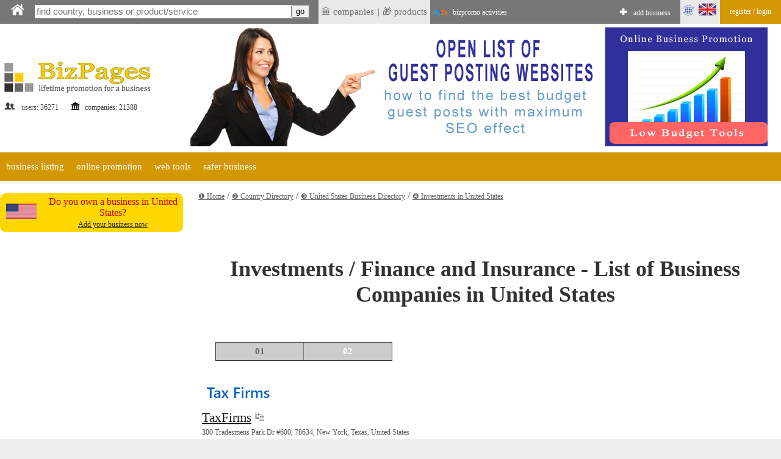

--- FILE ---
content_type: text/html;charset=utf-8
request_url: https://bizpages.org/listing--US--United-States--Finance-and-Insurance~Investments--40070
body_size: 13344
content:
<!DOCTYPE html>
<html>
<head>
<title>Investments / Finance and Insurance - List of Business Companies - United States</title>
<meta name="robots" content="all">
<meta name="Description" content="List of Business Companies in United States - Finance and Insurance / Investments. Direct contact data, products and services, reviews and rating. ">
<meta charset="utf-8">

<meta name="google-site-verification" content="2rlh4kpLBc8phk_DK5uDQJaNqpd-x2VwBlkcgKhshg8" />
<meta name="mailru-domain" content="5kYhRntm0VvaP6Dz" />
<meta name="verify-admitad" content="fc2c16b639" />
<meta name="spr-verification" content="9a0b583d0260588" />

<script data-ad-client="ca-pub-9055075670858136" async src="https://pagead2.googlesyndication.com/pagead/js/adsbygoogle.js"></script>

<meta name="ahrefs-site-verification" content="1332913c9ca0ac784f3827d67b4bfaa77e719e733c8f61a06ca0aa5db2246cc6">

<meta name="yandex-verification" content="4fa30e555cf249f0" />

<!--Magenet.com<95bbd77547e0b0f5c4e7ae0345720de6e189259c>-->
<!--ADSY b6f7c22755c7b8b14637ec9cc6a1110d4005557f -->

<meta name="rp4940a374157e4db39ab149b6b4aeccac" content="68fd92b5b976b596cbf670f242217bda" />

<meta name="a509a8936bc74dd5ff5cf6f433a1bd9f" content="">
<meta name="7831c55d8bbbfb5e" content="Webartex">

<meta name="p:domain_verify" content="8e537b4bb0a3f8c441ab2228c72272f3"/>


<meta name="viewport" content="320, initial-scale=1.0">


<link rel=stylesheet href="/styles/style.css" type="text/css">

<link rel="stylesheet" href="/styles/colorbox.css" />
	<script type="text/javascript" src="/colorbox/colorbox_google.js"></script>
	<script type="text/javascript" src="/colorbox/jquery.colorbox.js"></script>
	<script type="text/javascript" src="/colorbox/colorbox_part.js"></script>




	
<script>
// this var is used to check if page was RELOADED using reload button
var reloaded=0;
</script>

	
    <script type="text/javascript" src="/java/floating18.js"></script>  
    <script type="text/javascript">
	
function togglesmall (item) {
//alert(item);
 if (document.getElementById(item).style.display == '') {
document.getElementById(item).style.display = 'none';
  } 
  else {
  document.getElementById(item).style.display = '';
  }
//alert (item);
}
	
	</script>  




<!-- SAPE RTB JS -->
<script
    async="async"
    src="//cdn-rtb.sape.ru/rtb-b/js/u/030/833703030.js"
    type="text/javascript">
</script>
<!-- SAPE RTB END -->


</head>
<body>




<iframe src="javascript:;" width="0" height="0" marginwidth="0" scrolling="no" frameborder="0" id=drop_down_iframe style='display:none'></iframe>

<div class="floating-menu" style='margin:0'>

<!-- this is upperbar table-->
<table style='background-color: #777; margin:0px; padding:0px;' width=100% border=0 cellpadding=0 cellspacing=0><tr valign=middle>


<td  width=1% style='padding-left:10px; background-color:; font-size:16pt; color:#fff; font-weigth:600;'>
<a href='/' class=likeiframe style='white-space:nowrap; font-weight:500; font-size:9pt; color:#fff;'><img src='/images/logo_home_w.png' alt='home' title='home' style='width:25px;'></a>



<td width=1% style='padding-left:10px;'>

<!--- start of SEARCH-->

<form action="/cgi-bin/search.cgi?par=search_redir" method="post" id=my_search_form >
	<table class=searchline cellpadding=0 cellspacing=0 border=0 style='width:1%'>
	<tr valign=middle><td style='border:0px solid #; background-color:#;'>
	<td>
	<input type="search" placeholder="find country, business or product/service" class=mainsearch_input id=mainsearch_input_id name=mainsearch_input_id size=45 oninput="drop_down_search(this.value);"  value=''  DISABLEDrequired
     DISABLEDpattern="[A-z]{2}" > 
	<td class=remarks style='border-left:0; background-color:#fff;'>
	<input type='button' value='go'  onclick="search_form_submit();">
	</table>
</form>

<script>

var loader=`<table style='margin-left:auto; margin-right:auto; width:100%'><tr><td style='text-align:center;'><img src='/images/loader.gif' style='float:center; width:40px;'></table>`;
function blurred(a){
document.getElementById('dd_search').style.display="none";
//document.getElementById('dd_search_x').style.display="none";

}//blurred

function search_form_submit(a){
val=document.getElementById('mainsearch_input_id').value;
if (val.length>1) {
//alert('subm:'+val);
document.getElementById('my_search_form').submit(); 
}//if
//mainsearch_input_id
}//search_form_submit


function drop_down_search(s){
var res;
//alert ('received:'+s);
//var regex=/[^A-Za-z0-9]/g;
var regex=/`|~|!|@|#|$|%|^|&|=|<|>|_|:|;||/g;
s=s.replace(regex,'');
s=s+"";
s=s.replace(/-/g,''); 
s=s.replace("",''); 

s=s.replace(/\.|\+|\*|\?|\"|\'|\,|\|/g,"");
s=s.replace(regex, ""); 

s=s.replace(/\(|\)|\[|\]|\{|\}/g,"");
s=s.replace(regex, ""); 

//s=s.replace(/*/g,"");
//var regex = new RegExp( "(", "g" );
//s=s.replace(regex,'');

//s=s.replace(/(/g,'');s=s.replace(/)/g,'');

//s=s.replace(/+/g,'');

// + * ?   /  |

////////////////////////////////////////////////
var res=s;
if (res.length>1) {
//alert (res+","+res.length);
document.getElementById('dd_search').style.display="";
//document.getElementById('dd_search_x').style.display="";

document.getElementById('dd_search').innerHTML=loader;
document.getElementById('drop_down_iframe').src="/cgi-bin/drop_down_search.cgi?par=search&src="+res+"&val=";
}//if
else {
document.getElementById('dd_search').style.display="none";
//document.getElementById('dd_search_x').style.display="none";
//document.getElementById('drop_down_iframe').src="/cgi-bin/drop_down_search.cgi?par=emptystart";
}//else
}//drop_down_search
</script>

<td width=1% style='padding-left:10px; vertical-align: middle;'>

<span id=countryloader style='display: none; height: 100%;  vertical-align: middle;'>
<a href='javascript:;' style='white-space:nowrap; color:#fff;' onclick="loadcountry();">SELECT COUNTRY</a>
</span>



<script>
function loadcountry(){
return;
//var cloader=`<iframe src="/cgi-bin/countrymenu.cgi" width="177px" height="22px" marginwidth="0" marginheight="0" hspace="0" vspace="0" scrolling="no" frameborder="0" style='padding:0; margin:0; vertical-align:middle;'></iframe>`;
//document.getElementById('countryloader').innerHTML=cloader;
}//loadcountry
</script>

<!--- end of SEARCH-->

<!-- separator-->
<td style='background-color:#; width:1%; padding:0px;padding-left:0; white-space:nowrap;' >&nbsp;


<td style='background-color:#e9e9e9; width:1%; padding:5px;padding-left:0; white-space:nowrap;' >
<!-- LAST ADDED LISITNGS menu -->
<div class="dropdown" style=' border:0px solid #fff; '>
 <span style='display:block; padding-left:5px'> &#127963; companies</span>

 <div class="dropdown-content" style='padding:20px; padding-left:0; margin-top:0px; min-width:1%;'>
<table><tr><td  style='padding:5px;'>

<tr><td style='text-align:left;'>&#127963; <a href="/business--United-States--Plymouth--57996" class="latestlink">Anchor of Hope Health Center</a>
<tr><td style='text-align:left;'>&#127963; <a href="/business--Malaysia--Attia-Ambulance-Services--57501" class="latestlink">Attia Ambulance</a>
<tr><td style='text-align:left;'>&#127963; <a href="/business--Australia--Melbourne--57986" class="latestlink">Next Step Tree Removals</a>
<tr><td style='text-align:left;'>&#127963; <a href="/business--United-States--Lawrence-Township--57988" class="latestlink">Pellettieri Rabstein & Altman</a>
<tr><td style='text-align:left;'>&#127963; <a href="/business--United-States--Houston--57985" class="latestlink">Next Care Dental Houston</a>
<tr><td style='text-align:left;'>&#127963; <a href="/business--Indonesia--Bandung--57982" class="latestlink">Gracias Shuttle</a>
<tr><td style='text-align:left;'>&#127963; <a href="/business--Ireland--Gorey--57981" class="latestlink">One Two Tree</a>
<tr><td style='text-align:left;'>&#127963; <a href="/business--United-Arab-Emirates--Dubai--57979" class="latestlink">Cherrie Business Solutions LLC</a>
<tr><td style='text-align:left;'>&#127963; <a href="/business--United-States--Roanoke--57975" class="latestlink">Collegiate Movers</a>
<tr><td style='text-align:left;'>&#127963; <a href="/business--Australia--Melbourne--57974" class="latestlink">Mirror Mirror Rooftop Bar</a><tr><td style='text-align:left;'>&#127963; <a href=" https://tripcook.com/articles/travelarticles--small-apartment-living-in-ljubljana-storage-tips_614" class="latestlink">Small Apartments for Stay</a>
</table>
 
 </div>
</div>




<td style='background-color:#e9e9e9; width:1%; padding:0px;padding-left:0; white-space:nowrap;' >|


<td style='background-color:#e9e9e9; width:1%; padding:5px;padding-left:0; white-space:nowrap;' >
<!-- LAST ADDED PRODUCTS menu -->
<div class="dropdown" style=' border:0px solid #fff; '>
 <span style='display:block; padding-left:5px'> &#127873; products</span>

 <div class="dropdown-content" style='padding:20px; padding-left:0; margin-top:0px; min-width:1%;'>
<table><tr><td  style='padding:5px;'>
<tr><td style='text-align:left;'>&#127873;  <a href='/posts/promokody-megafon-instrument-dlya-ekonomii-ili-marketingovyy-hod-979' class=latestlink>Промокоды МегаФон: Инструмент для экономии или маркетинговый ход?</a> <tr><td style='text-align:left;'>&#127873;  <a href='/posts/hosting-vebsaytov-ot-servernyh-komnat-do-oblachnyh-vysot-972' class=latestlink>Хостинг вебсайтов -  от серверных комнат до облачных высот</a> <tr><td style='text-align:left;'>&#127873;  <a href='/posts/idealnoe-rabochee-mesto-kak-shtory-na-zakaz-pomogayut-sozdat-komfortnuyu-sredu-dlya-raboty-za-pk-970' class=latestlink>Идеальное рабочее место: как шторы на заказ помогают создать комфортную среду для работы за ПК</a> <tr><td style='text-align:left;'>&#127873;  <a href='/posts/elektronnyy-dokumentooborot-edo-kak-fundament-cifrovoy-transformacii-biznesa-968' class=latestlink>Электронный документооборот (ЭДО) как фундамент цифровой трансформации бизнеса</a> <tr><td style='text-align:left;'>&#127873;  <a href='/posts/b9-game-is-copying-bc-game-to-mislead-users-here-s-what-you-need-to-know-967' class=latestlink>B9.GAME Is Copying BC.GAME to Mislead Users — Here’s What You Need to Know</a> <tr><td style='text-align:left;'>&#127873;  <a href='/posts/seo-v-2025-godu-celi-zadachi-vyzovy-i-resheniya-964' class=latestlink>SEO в 2025 году: цели, задачи, вызовы и решения</a> <tr><td style='text-align:left;'>&#127873;  <a href='/posts/smart-ways-small-businesses-are-earning-interest-on-savings-962' class=latestlink>Smart Ways Small Businesses Are Earning Interest on Savings</a> <tr><td style='text-align:left;'>&#127873;  <a href='/posts/kak-avtomatizaciya-okonnyh-shtor-v-dome-sposobstvuet-uporyadochivaniyu-rejima-dnya-961' class=latestlink>Как автоматизация оконных штор в доме способствует упорядочиванию режима дня</a> <tr><td style='text-align:left;'>&#127873;  <a href='/posts/phenomenon-studio-website-redesign-agency-branding-team-extension-services-960' class=latestlink>Phenomenon Studio | Website Redesign Agency | Branding & Team Extension Services</a> <tr><td style='text-align:left;'>&#127873;  <a href='/posts/aviator-o-yini-o-zbekistondagi-eng-yaxshi-o-yin-avtomati-959' class=latestlink>Aviator o'yini - O'zbekistondagi eng yaxshi o'yin avtomati</a> 
</table>
 
 </div>
</div>

<td  width=1% style='padding-left:7px;font-weight:600; font-size:11pt; color:#fff;  text-align:right; vertical-align:middle;padding-right:10px; white-space:nowrap;'>
<img src='/images/uppermenu_bizpromo_logo.gif' style='width:20px; vertical-align: middle;' > <a href="/en/bonus_activities" class=likeiframe style='white-space:nowrap; font-weight:500; font-size:9pt; color:#fff; display: inline-block'>bizpromo activities</a>

<!-- ADD BIZ -->
<td  width=99% style='padding-left:0px; font-weight:600; font-size:11pt; color:#fff;  text-align:right; vertical-align:middle;padding-right:10px'>
<div style=' display: inline-block; height: 100%;  vertical-align: middle;'>
&#10010; <a href="/cgi-bin/register.cgi?par=start&addnow=1" class=likeiframe style='white-space:nowrap; font-weight:500; font-size:9pt; color:#fff; display: inline-block'>add business</a>
</div>


<td style='background-color:#e9e9e9; width:1%'>
<!-- Language menu -->
<div class="dropdown" style=' border:0px solid #fff;'>
 <span style='display:block; padding-left:0px'><img src='/images/lang_en.gif' width=65px></span>

 <div class="dropdown-content" style='padding:20px;'>
<table><tr><td  style='padding:5px;'>
<a href="/listing--US--United-States--Finance-and-Insurance~Investments--40070" onclick="set_lang('en');" class=sortlink12>english</a><td><img src='/images/flags/gb.gif' style='width:20px'> 


<tr>
<td  style='padding:5px;'><a href="/rlisting--US--United-States--Finance-and-Insurance~Investments--40070"  onclick="set_lang('ru');"  class=sortlink12>русский</a><td><img src='/images/flags/ru.gif' style='width:20px'>
 
 
 
 </table>
 
 </div>
</div>

<script>
function set_lang(p){
//alert(p);
lang="lang="+p+"; expires=Thu, 01-Jan-2050 00:00:01 GMT; path=/;  domain=bizpages.org;";
document.cookie=lang;
}//
</script>

<!-- end lang menu -->



<td style='background-color:#D39703;' width=1%>

<table width=1%><tr><td><a href="/cgi-bin/login.cgi?par=login" class=topbar style='white-space:nowrap; font-weight:500; font-size:9pt;'>register / login</a></table>


<tr style='background-color:#eee;'>


<!-- container for emerging search results-->
<td colspan=10 id='dd_search' class=dropdown_search style='display:none; '>


</table>
<!-- this is end of upperbar table-->



<!-- this is end of float div-->
</div>





<!--MAINFRAME TABLE  articlepage for showprofile-->
<table cellspacing="0" cellpadding="0" class="mainframe">
<!--MAIN TABLE  ROW 1-->
<tr valign=top><td colspan=2>

<!--HEADER TABLE-->
<table style='width:100%;' border="0" cellspacing="0" cellpadding="0">
<tr valign=top>
<!--HEADER TABLE TD 1-->








<!--logotable -->
<table border=0 style='margin-right:55px;' border=1>
<tr>
<td align=left width="1%" style="color:#444; font-size:12px;padding-top:40px;"><a href="/" style="text-decoration:none; "><img src="/images/logo.gif" border=0 alt=''></a> 
<br>
<table style='width:100%'><tr valign=middle><td><img src='/images/profile_image_social.gif' style='width:20px;'> <td>users: 
36271
 

<td><img src='/images/legal_entity.gif' style='width:15px;'>  <td>companies: 
21388

</table>


<td style='height:120px;'><img src='/images/150.gif' style='height:90px; width:1px'>

<td style='text-align:center; padding-top:40px; min-width:728px; min-height:90px;'>

<div style='text-align:center; width:90%; margin-left:auto; margin-right:auto;'>


<!-- Bizpages Upper Block-->
<a href="/en/guest-posting-blogging-website-list" target=_blank><table><tr><td><img src='/images/banners/guestpost_upperbanner.gif'></table></a>

</div>


</table>
<!--end logotable -->






<!--MAIN TABLE ROW 2-->
<tr><td colspan=2>


<script>
function showlist(this_item){
//alert(this_item);


var menu_header="menu_header_"+this_item;
var chosen_header="menu_header_chosen_"+this_item;

var chosen_content="menu_content_"+this_item;

// here hideall
var arr = [  "item1000",  "item2000", "item3000", "item4000" ]; // array looks like "item1000", "item2000" etc.
arr.forEach(function(item, i, arr) {


var menu_header="menu_header_"+item;
var menu_header_chosen="menu_header_chosen_"+item;
//alert('hideall showing:'+menu_header);
document.getElementById(menu_header).style.display="";
//alert('hideall hiding:'+menu_header_chosen);
document.getElementById(menu_header_chosen).style.display="none";


var menu_content="menu_content_"+item;
//alert("doing hideall, header:"+menu_header+", content:"+menu_content);

//alert('hideall hiding:'+menu_content);
document.getElementById(menu_content).style.display = 'none';

  });
// ended hideall

// this displays chosen item
//alert("doing chosen, header:"+chosen_header+", content:"+chosen_content);

document.getElementById(menu_header).style.display="none";
document.getElementById(chosen_header).style.display="";
document.getElementById(chosen_content).style.display = '';



}//showlist





</script>

<table width=100% cellpadding=0 cellspacing=0><tr><td style='background-color:#fff'>

<!--orange table-->
<table width=100% cellpadding=0 cellspacing=0><tr style='background-color: #D39703'>

<!-- business listing TOP -->
<td id='menu_header_item1000' onclick="showlist('item1000');">
<a href='javascript:;' class=travel_menu>business listing</a>
<td id='menu_header_chosen_item1000' class='umenu_chosen' style='display:none'>
business listing


<!-- online promotion TOP -->
<td id='menu_header_item2000' class='umenu_off'>
<a href='javascript:;' class=travel_menu onclick="showlist('item2000');">online promotion</a>
<td id='menu_header_chosen_item2000' class='umenu_chosen' style='display:none'>
online promotion


<!-- web tools TOP -->
<td id='menu_header_item3000' class='umenu_off'>
<a href='javascript:;' class=travel_menu onclick="showlist('item3000');">web tools</a>
<td id='menu_header_chosen_item3000' class='umenu_chosen' style='display:none'>
web tools


<!-- safer biz TOP -->
<td id='menu_header_item4000' class='umenu_off'>
<a href='javascript:;' class=travel_menu onclick="showlist('item4000');">safer business</a>
<td id='menu_header_chosen_item4000' class='umenu_chosen' style='display:none'>
safer business



<td style='width:100%'>


<!-- START MENU LISTING ITEMS -->
<tr><td colspan=20 align=left  style='background-color:#fff; '>

<!-- business listing-->
<table id='menu_content_item1000' style='width:100%; display:none; padding:0px; background-color: #eee;'  class=unavres><tr valign=top>

<td>
<table style='width:1%; margin-left:10px;' cellspacing=0 cellpadding=0><tr valign=top>

<td style='padding-left:10px; vertical-align: middle'>
&#10102;
<td>
<a href="/en/how-to-list-business-in-directory" title='' class=unavreslink>list business in directory</a>


<td style='padding-left:10px; vertical-align: middle'>
&#10103;
<td>
<a href="/en/paid_listing" title='' class=unavreslink  rel='nofollow'>upgrade to permanent listing</a>


<td style='padding-left:10px; vertical-align: middle'>
&#10104;
<td>
<a href="/en/latest_listings" title='' class=unavreslink>latest listings</a>

<td style='padding-left:10px; vertical-align: middle'>
&#10105;
<td>
<a href="/en/listing_extensions" title='' class=unavreslink>listing extensions</a>


</table>




<td style='width:99%'>
</table>


<!--ONLINE PROMOTION -->
<table id='menu_content_item2000' style='width:100%; display:none; padding:0px; background-color: #eee;'><tr valign=top>
<td>
<table style='width:1%; margin-left:10px;' cellspacing=0 cellpadding=0><tr valign=top><td style='text-align:left;'>

<td style='padding-left:10px; vertical-align: middle'>
&#10102;
<td>
<a href="/en/business_booster" title='' class=unavreslink>BizPromo non-stop promotion</a>

<td style='padding-left:10px; vertical-align: middle'>
&#10103;
<td>
<a href="/en/bonus_activities" title='BizPromo activities' class=unavreslink>BizPromo activities</a>

<td style='padding-left:10px; vertical-align: middle'>
&#10104;
<td>
<a href="/en/promo" title='Promo Token' class=unavreslink>Promo Token</a>


<td style='width:99%'>
</table>
</table>


<!-- web tools -->
<table id='menu_content_item3000' style='width:100%; display:none; padding:0px; background-color: #eee;'><tr valign=top>

<td style='padding-left:10px; vertical-align: middle'>
&#10102;
<td>
<a href="/en/url_redirector" title='' class=unavreslink>url shortener</a>

<td style='padding-left:10px; vertical-align: middle'>
&#10103;
<td>
<a href="/en/guest-posting-blogging-website-list" title='' class=unavreslink>list of guest posting websites</a>




<td style='width:99%'>
</table>


<!-- SAFER BUSINESS -->
<table id='menu_content_item4000' style='width:100%; display:none; padding:0px; background-color: #eee;'><tr valign=top>

<td style='padding-left:10px; vertical-align: middle'>
&#10102;
<td>
<a href="/en/safer-password" title='' class=unavreslink>safer password</a>


<td style='padding-left:10px; vertical-align: middle'>
&#10103;
<td>
<a href="/en/how-to-remember-pin-code" title='' class=unavreslink>safer pin</a>



<td style='padding-left:10px; vertical-align: middle'>
&#10104;
<td>
<a href="/en/email-phone-text-obfuscator" title='' class=unavreslink>email/phone obfuscator</a>



<td style='width:99%'>
</table>








</table>


</table>
<!--end of grey-->




<tr valign=top>
<td class=leftcontent>

<HERE_LMENU_INDEX_ADDITIONS>




<isyourcompany>



<!--RIGHT_COLUMN_OF_INNER_TABLE-->
<table style='margin-left: auto; margin-right:auto; margin-top:20px; width:100%; max-width:300px; background-color:#FFD700; border-radius:10px; -moz-border-radius:10px;' cellspacing=0 cellpadding=10 border=0>
<tr style=''>

<td align=center><img src='/images/flags/us.gif' width=50px alt='flag of United States' title='flag of United States'>

<td class=remarks style='text-align:center;  padding:5px;'>Do you own a business in United States?<br><a href='/cgi-bin/register.cgi?par=start&addnow=1' style='color:#333;font-size:9pt;'>Add your business now</a>
</table>
<!--END_RIGHT_COLUMN_OF_INNER_TABLE-->


<!-- Bizpages Lmenu Block -->
<table id='lmenu_ad_block' style='z-index:-1; margin-top:5px; max-width:300px; width:300px;' border=0><tr><td>

<script async src="https://pagead2.googlesyndication.com/pagead/js/adsbygoogle.js?client=ca-pub-9055075670858136"
     crossorigin="anonymous"></script>
<!-- BizpagesLeftBlock_FIXED -->
<ins class="adsbygoogle"
     style="display:block"
     data-ad-client="ca-pub-9055075670858136"
     data-ad-slot="2919178621"
     data-ad-format="auto"></ins>
<script>
     (adsbygoogle = window.adsbygoogle || []).push({});
</script>


<script  async>
//   STICKY  - плавающее окно с рекламой - shpargalkablog.ru/2013/09/scroll-block.html
(function(){
var a = document.querySelector('#lmenu_ad_block'), b = null, P = 50;  // если ноль заменить на число, то блок будет прилипать до того, как верхний край окна браузера дойдёт до верхнего края элемента. Может быть отрицательным числом
window.addEventListener('scroll', Ascroll, false);
document.body.addEventListener('scroll', Ascroll, false);
function Ascroll() {
  if (b == null) {
    var Sa = getComputedStyle(a, ''), s = '';
    for (var i = 0; i < Sa.length; i++) {
      if (Sa[i].indexOf('overflow') == 0 || Sa[i].indexOf('padding') == 0 || Sa[i].indexOf('border') == 0 || Sa[i].indexOf('outline') == 0 || Sa[i].indexOf('box-shadow') == 0 || Sa[i].indexOf('background') == 0) {
        s += Sa[i] + ': ' +Sa.getPropertyValue(Sa[i]) + '; '
      }
    }
    b = document.createElement('div');
    b.style.cssText = s + ' box-sizing: border-box; width: ' + a.offsetWidth + 'px;';
    a.insertBefore(b, a.firstChild);
    var l = a.childNodes.length;
    for (var i = 1; i < l; i++) {
      b.appendChild(a.childNodes[1]);
    }
    a.style.height = b.getBoundingClientRect().height + 'px';
    a.style.padding = '0';
    a.style.border = '0';
  }
  var Ra = a.getBoundingClientRect(),
      R = Math.round(Ra.top + b.getBoundingClientRect().height - document.querySelector('footer').getBoundingClientRect().top + 0);  // селектор блока, при достижении верхнего края которого нужно открепить прилипающий элемент;  Math.round() только для IE; если ноль заменить на число, то блок будет прилипать до того, как нижний край элемента дойдёт до футера
  if ((Ra.top - P) <= 0) {
    if ((Ra.top - P) <= R) {
      b.className = 'stop';
      b.style.top = - R +'px';
    } else {
      b.className = 'sticky';
      b.style.top = P + 'px';
    }
  } else {
    b.className = '';
    b.style.top = '';
  }
  window.addEventListener('resize', function() {
    a.children[0].style.width = getComputedStyle(a, '').width
  }, false);
}
})()
</script>



</table>





<td class=centralcontent_no_border>


<SUPERPANEL>





<div itemprop="breadcrumb">
<a href='/' class='navigationlink' itemprop="url">&#10102; Home</a> / <a href="/#dir" itemprop="url" class='navigationlink'>&#10103; Country Directory</a> / <a href='/countries--US--United-States' class=navigationlink itemprop="url">&#10104; United States Business Directory</a> / <span itemprop="name"><a href='/listing--US--United-States--Finance-and-Insurance~Investments--40070' class=navigationlink itemprop="url">&#10105; Investments  in  United States</a></span>
</div>

<br><br>
<h1>Investments / Finance and Insurance - List of Business Companies  in  United States</h1>

<!-- Table including all listings -->
<table border=0 class='' style='margin-bottom:40px; width:100%'><tr><td colspan=10>


<table cellspacing='0' cellpadding='0' border=1 style=' margin-left:25px; border-collapse:collapse; width:290px; '><tr> 
 <td  class=current_page_showlist><span style='margin-left:3px; margin-right:3px;'>01</span></td> 
 <td  class=further_page_showlist>
<a href='/listing--US--United-States--Finance-and-Insurance~Investments--40070_2' class=page_number_link>02</a>
</td> </table>


 <table style='width:100%; margin-top:25px; margin-bottom:25px;'><tr><td short_listing_logodata> <img src='https://bizpages.org/uploaded_images/logo/5/5042.gif' width='120' title='Logo - TaxFirms' alt='Logo - TaxFirms' style='float:left; margin-right:20px' class='logo_img_class_bordered'> <tr><td id='short_listing_headerdata'> <a href='/business--United-States--New-York--15293'>TaxFirms</a> <a href='/business--United-States--New-York--15293' target=_blank title=''><img src='https://bizpages.org/images/newwin.gif'></a> <tr> <td id='short_listing_addressdata'> <span itemprop="streetAddress">300 Tradesmens Park Dr #600</span>, 78634, <span itemprop="addressLocality">New York</span>, <span itemprop="addressRegion">Texas</span>, <span itemprop="addressCountry">United States</span> <tr><td id='short_listing_catsdata'> <a href='https://bizpages.org/listing--US--United-States--Finance-and-Insurance~Financial-Services--40030' >United States:Finance and Insurance:Financial Services</a> ~ <a href='https://bizpages.org/listing--US--United-States--Finance-and-Insurance~Investments--40070' >United States:Finance and Insurance:Investments</a> ~ <a href='https://bizpages.org/listing--US--United-States--Professional-Services~Accounting--65010' >United States:Professional Services:Accounting</a> ~ <a href='https://bizpages.org/listing--US--United-States--Professional-Services~Legal-Consulting--65080' >United States:Professional Services:Legal Consulting</a> ~ <a href='https://bizpages.org/listing--US--United-States--Professional-Services~Taxation--65147' >United States:Professional Services:Taxation</a> <tr><td id='short_listing_descrdata'> TaxFirms.com is an online resource that connects licensed tax professionals, including CPAs, IRS Enrolled Agents, and tax attorneys, with small businesses and individuals... <tr><td id='short_listing_contactdata'> <a href='/business--United-States--New-York--15293' onclick="profile_contacts_linkprocess('contacts', '15293');" target=_blank rel='noopener'>Company Email</a> <a href='/business--United-States--New-York--15293' onclick="profile_contacts_linkprocess('contacts', '15293');" target=_blank rel='noopener'>Business Phone</a> <a href='/business--United-States--New-York--15293' onclick="profile_contacts_linkprocess('contacts', '15293');" target=_blank rel='noopener'>Business on Map</a> <tr><td id='short_listing_servicedata'> updated: 05.12.2020 | client reviews: 0 | Showrank: 3.59 of 10 | products &amp services: 1 </table>   <table style='width:100%; margin-top:25px; margin-bottom:25px;'><tr><td short_listing_logodata> <img src='https://bizpages.org/uploaded_images/logo/7/7589.png' width='120' title='Logo - Maine Streets Securities' alt='Logo - Maine Streets Securities' style='float:left; margin-right:20px' class='logo_img_class_bordered'> <tr><td id='short_listing_headerdata'> <a href='/business--United-States--Brooklyn--16605'>Maine Streets Securities</a> <a href='/business--United-States--Brooklyn--16605' target=_blank title=''><img src='https://bizpages.org/images/newwin.gif'></a> <tr> <td id='short_listing_addressdata'> <span itemprop="streetAddress">175 PEARL TOWER</span>, 11201, <span itemprop="addressLocality">Brooklyn</span>, <span itemprop="addressRegion">New York</span>, <span itemprop="addressCountry">United States</span> <tr><td id='short_listing_catsdata'> <a href='https://bizpages.org/listing--US--United-States--Education~Professional--20055' >United States:Education:Professional</a> ~ <a href='https://bizpages.org/listing--US--United-States--Finance-and-Insurance~Financial-Services--40030' >United States:Finance and Insurance:Financial Services</a> ~ <a href='https://bizpages.org/listing--US--United-States--Finance-and-Insurance~Investments--40070' >United States:Finance and Insurance:Investments</a> ~ <a href='https://bizpages.org/listing--US--United-States--Trade~International--85020' >United States:Trade:International</a> <tr><td id='short_listing_descrdata'> Who is Maine Streets Securities? Maine Streets Securities collateralized stock loans give investors another mechanism to realize near-immediate liquidity from... <tr><td id='short_listing_contactdata'> <a href='/business--United-States--Brooklyn--16605' onclick="profile_contacts_linkprocess('contacts', '16605');" target=_blank rel='noopener'>Company Email</a> <a href='/business--United-States--Brooklyn--16605' onclick="profile_contacts_linkprocess('contacts', '16605');" target=_blank rel='noopener'>Business Phone</a> <a href='/business--United-States--Brooklyn--16605' onclick="profile_contacts_linkprocess('contacts', '16605');" target=_blank rel='noopener'>Business on Map</a> <tr><td id='short_listing_servicedata'> updated: 02.08.2021 | client reviews: 0 | Showrank: 2.41 of 10 | products &amp services: 0 </table>   <table style='width:100%; margin-top:25px; margin-bottom:25px;'><tr><td short_listing_logodata> <img src='https://bizpages.org/uploaded_images/logo/8/8599.jpg' width='120' title='Logo - LearnBonds' alt='Logo - LearnBonds' style='float:left; margin-right:20px' class='logo_img_class_bordered'> <tr><td id='short_listing_headerdata'> <a href='/business--United-States--New-York-City--17145'>LearnBonds</a> <a href='/business--United-States--New-York-City--17145' target=_blank title=''><img src='https://bizpages.org/images/newwin.gif'></a> <tr> <td id='short_listing_addressdata'> <span itemprop="streetAddress">4716 Grove Street</span>, 10011, <span itemprop="addressLocality">New York City</span>, <span itemprop="addressRegion">New York</span>, <span itemprop="addressCountry">United States</span> <tr><td id='short_listing_catsdata'> <a href='https://bizpages.org/listing--US--United-States--Finance-and-Insurance~Financial-Services--40030' >United States:Finance and Insurance:Financial Services</a> ~ <a href='https://bizpages.org/listing--US--United-States--Finance-and-Insurance~Investments--40070' >United States:Finance and Insurance:Investments</a> <tr><td id='short_listing_descrdata'> Just like any computer program, Forex Robots are also a type of computer program but a little more advanced than your average word. While manual trading involves... <tr><td id='short_listing_contactdata'> <a href='/business--United-States--New-York-City--17145' onclick="profile_contacts_linkprocess('contacts', '17145');" target=_blank rel='noopener'>Company Email</a> <a href='/business--United-States--New-York-City--17145' onclick="profile_contacts_linkprocess('contacts', '17145');" target=_blank rel='noopener'>Business Phone</a> <a href='/business--United-States--New-York-City--17145' onclick="profile_contacts_linkprocess('contacts', '17145');" target=_blank rel='noopener'>Business on Map</a> <tr><td id='short_listing_servicedata'> updated: 20.09.2021 | client reviews: 0 | Showrank: 2.38 of 10 | products &amp services: 0 </table>   <table style='width:100%; margin-top:25px; margin-bottom:25px;'><tr><td short_listing_logodata> <img src='https://bizpages.org/uploaded_images/logo/37/43688.jpg' width='120' title='Logo - Jubilee Capital Funding' alt='Logo - Jubilee Capital Funding' style='float:left; margin-right:20px' class='logo_img_class_bordered'> <tr><td id='short_listing_headerdata'> <a href='/business--United-States--New-York--37700'>Jubilee Capital Funding</a> <a href='/business--United-States--New-York--37700' target=_blank title=''><img src='https://bizpages.org/images/newwin.gif'></a> <tr> <td id='short_listing_addressdata'> <span itemprop="streetAddress">1029 Lyell Ave Unit #504 Rochester, NY 14606</span>, 14606, <span itemprop="addressLocality">New York</span>, <span itemprop="addressRegion">New York</span>, <span itemprop="addressCountry">United States</span> <tr><td id='short_listing_catsdata'> <a href='https://bizpages.org/listing--US--United-States--Business-Services~Accounting--8010' >United States:Business Services:Accounting</a> ~ <a href='https://bizpages.org/listing--US--United-States--Finance-and-Insurance~Financial-Services--40030' >United States:Finance and Insurance:Financial Services</a> ~ <a href='https://bizpages.org/listing--US--United-States--Finance-and-Insurance~Investments--40070' >United States:Finance and Insurance:Investments</a> ~ <a href='https://bizpages.org/listing--US--United-States--Professional-Services~Business-Management-and-Consulting--65040' >United States:Professional Services:Business Management and Consulting</a> <tr><td id='short_listing_descrdata'> We have opened an opportunity for everyone in need of financial help. We grant loans to interested investors, companies, and individuals for Debt Consolidation... <tr><td id='short_listing_contactdata'> <a href='/business--United-States--New-York--37700' onclick="profile_contacts_linkprocess('contacts', '37700');" target=_blank rel='noopener'>Company Email</a> <a href='/business--United-States--New-York--37700' onclick="profile_contacts_linkprocess('contacts', '37700');" target=_blank rel='noopener'>Business Phone</a> <a href='/business--United-States--New-York--37700' onclick="profile_contacts_linkprocess('contacts', '37700');" target=_blank rel='noopener'>Business on Map</a> <tr><td id='short_listing_servicedata'> updated: 23.12.2023 | client reviews: 0 | Showrank: 2.35 of 10 | products &amp services: 0 </table>   <table style='width:100%; margin-top:25px; margin-bottom:25px;'><tr><td short_listing_logodata> <img src='https://bizpages.org/uploaded_images/logo/8/9862.jpg' width='120' title='Logo - First Gold Group' alt='Logo - First Gold Group' style='float:left; margin-right:20px' class='logo_img_class_bordered'> <tr><td id='short_listing_headerdata'> <a href='/business--United-States--Los-Angeles--17731'>First Gold Group</a> <a href='/business--United-States--Los-Angeles--17731' target=_blank title=''><img src='https://bizpages.org/images/newwin.gif'></a> <tr> <td id='short_listing_addressdata'> <span itemprop="streetAddress">11755 Wilshire Blvd, Suite 1250, PMB 530</span>, 90025, <span itemprop="addressLocality">Los Angeles</span>, <span itemprop="addressRegion">CA</span>, <span itemprop="addressCountry">United States</span> <tr><td id='short_listing_catsdata'> <a href='https://bizpages.org/listing--US--United-States--Finance-and-Insurance~Investments--40070' >United States:Finance and Insurance:Investments</a> <tr><td id='short_listing_descrdata'> Are you looking to diversify your investment portfolio by investing in Gold? Before investing your hard-earned money, you should also know about the ups and downs... <tr><td id='short_listing_contactdata'> <a href='/business--United-States--Los-Angeles--17731' onclick="profile_contacts_linkprocess('contacts', '17731');" target=_blank rel='noopener'>Company Email</a> <a href='/business--United-States--Los-Angeles--17731' onclick="profile_contacts_linkprocess('contacts', '17731');" target=_blank rel='noopener'>Business Phone</a> <a href='/business--United-States--Los-Angeles--17731' onclick="profile_contacts_linkprocess('contacts', '17731');" target=_blank rel='noopener'>Business on Map</a> <tr><td id='short_listing_servicedata'> updated: 17.11.2021 | client reviews: 0 | Showrank: 2.29 of 10 | products &amp services: 0 </table>   <table style='width:100%; margin-top:25px; margin-bottom:25px;'><tr><td short_listing_logodata> <img src='https://bizpages.org/uploaded_images/logo/45/54266.jpg' width='120' title='Logo - Midsouth Financial Consultants' alt='Logo - Midsouth Financial Consultants' style='float:left; margin-right:20px' class='logo_img_class_bordered'> <tr><td id='short_listing_headerdata'> <a href='/business--United-States--Macon--44070'>Midsouth Financial Consultants</a> <a href='/business--United-States--Macon--44070' target=_blank title=''><img src='https://bizpages.org/images/newwin.gif'></a> <tr> <td id='short_listing_addressdata'> <span itemprop="streetAddress">1611 Bass Rd</span>, 31210, <span itemprop="addressLocality">Macon</span>, <span itemprop="addressRegion">Georgia</span>, <span itemprop="addressCountry">United States</span> <tr><td id='short_listing_catsdata'> <a href='https://bizpages.org/listing--US--United-States--Finance-and-Insurance~Investments--40070' >United States:Finance and Insurance:Investments</a> <tr><td id='short_listing_descrdata'> Midsouth Financial Consultants serves as a reputable financial consultancy firm operating in the Macon and Warner Robins, GA region. Our dedicated team of proficient... <tr><td id='short_listing_contactdata'> <a href='/business--United-States--Macon--44070' onclick="profile_contacts_linkprocess('contacts', '44070');" target=_blank rel='noopener'>Company Email</a> <a href='/business--United-States--Macon--44070' onclick="profile_contacts_linkprocess('contacts', '44070');" target=_blank rel='noopener'>Business Phone</a> <a href='/business--United-States--Macon--44070' onclick="profile_contacts_linkprocess('contacts', '44070');" target=_blank rel='noopener'>Business on Map</a> <tr><td id='short_listing_servicedata'> updated: 18.10.2024 | client reviews: 0 | Showrank: 2.29 of 10 | products &amp services: 0 </table>   <table style='width:100%; margin-top:25px; margin-bottom:25px;'><tr><td short_listing_logodata> <img src='https://bizpages.org/uploaded_images/logo/30/34929.jpg' width='120' title='Logo - Lead Earning' alt='Logo - Lead Earning' style='float:left; margin-right:20px' class='logo_img_class_bordered'> <tr><td id='short_listing_headerdata'> <a href='/business--United-States--Casper--32489'>Lead Earning</a> <a href='/business--United-States--Casper--32489' target=_blank title=''><img src='https://bizpages.org/images/newwin.gif'></a> <tr> <td id='short_listing_addressdata'> <span itemprop="streetAddress">312 W 2nd St Unit #A1718 Casper, WY 82601</span>, 82601, <span itemprop="addressLocality">Casper</span>, <span itemprop="addressRegion">Wyoming</span>, <span itemprop="addressCountry">United States</span> <tr><td id='short_listing_catsdata'> <a href='https://bizpages.org/listing--US--United-States--Finance-and-Insurance~Investments--40070' >United States:Finance and Insurance:Investments</a> <tr><td id='short_listing_descrdata'> PTC (Paid-to-Click) ads are a type of online advertising model where advertisers pay individuals to click on their ads. As an individual, you can earn money by... <tr><td id='short_listing_contactdata'> <a href='/business--United-States--Casper--32489' onclick="profile_contacts_linkprocess('contacts', '32489');" target=_blank rel='noopener'>Company Email</a> <a href='/business--United-States--Casper--32489' onclick="profile_contacts_linkprocess('contacts', '32489');" target=_blank rel='noopener'>Business Phone</a> <a href='/business--United-States--Casper--32489' onclick="profile_contacts_linkprocess('contacts', '32489');" target=_blank rel='noopener'>Business on Map</a> <tr><td id='short_listing_servicedata'> updated: 05.05.2023 | client reviews: 0 | Showrank: 2.27 of 10 | products &amp services: 0 </table>   <table style='width:100%; margin-top:25px; margin-bottom:25px;'><tr><td short_listing_logodata> <img src='https://bizpages.org/uploaded_images/logo/18/21175.jpg' width='120' title='Logo - Empire Ford of Huntington' alt='Logo - Empire Ford of Huntington' style='float:left; margin-right:20px' class='logo_img_class_bordered'> <tr><td id='short_listing_headerdata'> <a href='/business--United-States--Huntington--24220'>Empire Ford of Huntington</a> <a href='/business--United-States--Huntington--24220' target=_blank title=''><img src='https://bizpages.org/images/newwin.gif'></a> <tr> <td id='short_listing_addressdata'> <span itemprop="streetAddress">333 W Jericho Turnpike</span>, 11743, <span itemprop="addressLocality">Huntington</span>, <span itemprop="addressRegion">New York</span>, <span itemprop="addressCountry">United States</span> <tr><td id='short_listing_catsdata'> <a href='https://bizpages.org/listing--US--United-States--Entertainment~Shopping--30120' >United States:Entertainment:Shopping</a> ~ <a href='https://bizpages.org/listing--US--United-States--Finance-and-Insurance~Investments--40070' >United States:Finance and Insurance:Investments</a> ~ <a href='https://bizpages.org/listing--US--United-States--Industrial-Goods-and-Services~Transport-Vehicles--55150' >United States:Industrial Goods and Services:Transport Vehicles</a> ~ <a href='https://bizpages.org/listing--US--United-States--Transport-and-Storage~Auto--90010' >United States:Transport and Storage:Auto</a> ~ <a href='https://bizpages.org/listing--US--United-States--Travel~Transportation--95090' >United States:Travel:Transportation</a> <tr><td id='short_listing_descrdata'> &quot;Empire Ford of Huntington is the one-stop dealership for any Ford & Lincoln needs in Huntington NY. We have new and used Ford and Lincoln, from sedans, passenger... <tr><td id='short_listing_contactdata'> <a href='/business--United-States--Huntington--24220' onclick="profile_contacts_linkprocess('contacts', '24220');" target=_blank rel='noopener'>Company Email</a> <a href='/business--United-States--Huntington--24220' onclick="profile_contacts_linkprocess('contacts', '24220');" target=_blank rel='noopener'>Business Phone</a> <a href='/business--United-States--Huntington--24220' onclick="profile_contacts_linkprocess('contacts', '24220');" target=_blank rel='noopener'>Business on Map</a> <tr><td id='short_listing_servicedata'> updated: 05.09.2022 | client reviews: 0 | Showrank: 2.19 of 10 | products &amp services: 0 </table>   <table style='width:100%; margin-top:25px; margin-bottom:25px;'><tr><td short_listing_logodata> <img src='https://bizpages.org/uploaded_images/logo/11/13859.jpg' width='120' title='Logo - Syga Thomas' alt='Logo - Syga Thomas' style='float:left; margin-right:20px' class='logo_img_class_bordered'> <tr><td id='short_listing_headerdata'> <a href='/business--United-States--Washington--19928'>Syga Thomas</a> <a href='/business--United-States--Washington--19928' target=_blank title=''><img src='https://bizpages.org/images/newwin.gif'></a> <tr> <td id='short_listing_addressdata'> <span itemprop="streetAddress">1140 3rd Street NE Washington, DC 20002</span>, 20002, <span itemprop="addressLocality">Washington</span>, <span itemprop="addressRegion">District of Columbia</span>, <span itemprop="addressCountry">United States</span> <tr><td id='short_listing_catsdata'> <a href='https://bizpages.org/listing--US--United-States--Finance-and-Insurance~Financial-Services--40030' >United States:Finance and Insurance:Financial Services</a> ~ <a href='https://bizpages.org/listing--US--United-States--Finance-and-Insurance~Investments--40070' >United States:Finance and Insurance:Investments</a> <tr><td id='short_listing_descrdata'> I’m Syga Thomas.I am an American Real Estate Investor, Serial Entrepreneur, Philanthropist, and YouTuber. As a real estate expert, I am a frequent contributor... <tr><td id='short_listing_contactdata'> <a href='/business--United-States--Washington--19928' onclick="profile_contacts_linkprocess('contacts', '19928');" target=_blank rel='noopener'>Company Email</a> <a href='/business--United-States--Washington--19928' onclick="profile_contacts_linkprocess('contacts', '19928');" target=_blank rel='noopener'>Business Phone</a> <a href='/business--United-States--Washington--19928' onclick="profile_contacts_linkprocess('contacts', '19928');" target=_blank rel='noopener'>Business on Map</a> <tr><td id='short_listing_servicedata'> updated: 24.03.2022 | client reviews: 8 | Showrank: 2.18 of 10 | products &amp services: 0 </table>   <table style='width:100%; margin-top:25px; margin-bottom:25px;'><tr><td short_listing_logodata> <img src='https://bizpages.org/uploaded_images/logo/8/9608.jpg' width='120' title='Logo - Abacus Wealth International' alt='Logo - Abacus Wealth International' style='float:left; margin-right:20px' class='logo_img_class_bordered'> <tr><td id='short_listing_headerdata'> <a href='/business--United-States--Santa-Ana--17634'>Abacus Wealth International</a> <a href='/business--United-States--Santa-Ana--17634' target=_blank title=''><img src='https://bizpages.org/images/newwin.gif'></a> <tr> <td id='short_listing_addressdata'> <span itemprop="streetAddress">132 East Dyer Rd. Santa Ana, CA</span>, 92707, <span itemprop="addressLocality">Santa Ana</span>, <span itemprop="addressRegion">California</span>, <span itemprop="addressCountry">United States</span> <tr><td id='short_listing_catsdata'> <a href='https://bizpages.org/listing--US--United-States--Finance-and-Insurance~Financial-Services--40030' >United States:Finance and Insurance:Financial Services</a> ~ <a href='https://bizpages.org/listing--US--United-States--Finance-and-Insurance~Investments--40070' >United States:Finance and Insurance:Investments</a> <tr><td id='short_listing_descrdata'> At Abacus Wealth International (AWI), our objective is to build a relationship with trust, with a commitment to provide competent and professional financial guidance... <tr><td id='short_listing_contactdata'> <a href='/business--United-States--Santa-Ana--17634' onclick="profile_contacts_linkprocess('contacts', '17634');" target=_blank rel='noopener'>Company Email</a> <a href='/business--United-States--Santa-Ana--17634' onclick="profile_contacts_linkprocess('contacts', '17634');" target=_blank rel='noopener'>Business Phone</a> <a href='/business--United-States--Santa-Ana--17634' onclick="profile_contacts_linkprocess('contacts', '17634');" target=_blank rel='noopener'>Business on Map</a> <tr><td id='short_listing_servicedata'> updated: 16.11.2021 | client reviews: 0 | Showrank: 2.17 of 10 | products &amp services: 0 </table> 

<tr><td style='padding-top:30px;' colspan=10>


<table cellspacing='0' cellpadding='0' border=1 style=' margin-left:25px; border-collapse:collapse; width:290px; '><tr> 
 <td  class=current_page_showlist><span style='margin-left:3px; margin-right:3px;'>01</span></td> 
 <td  class=further_page_showlist>
<a href='/listing--US--United-States--Finance-and-Insurance~Investments--40070_2' class=page_number_link>02</a>
</td> </table>


</table>
<!-- END OF Table including all listings -->





<div style='margin-bottom:50px; margin-top:50px; margin-left:auto; margin-right:auto; width:50%; border-bottom: 1px dashed silver;'> </div>




<div class=showcounter>

<!-- Default Statcounter code for Bizpages.org
http://bizpages.org -->
<script async type="text/javascript">
var sc_project=12191559; 
var sc_invisible=1; 
var sc_security="8b5dd314"; 
</script>
<script type="text/javascript"
src="https://www.statcounter.com/counter/counter.js" 
async></script>
<noscript><div class="statcounter"><a title="Web Analytics"
href="https://statcounter.com/" target="_blank"><img
class="statcounter"
src="https://c.statcounter.com/12191559/0/8b5dd314/1/"
alt="Web Analytics"></a></div></noscript>
<!-- End of Statcounter Code -->

</div>


<!-- Rating Mail.ru counter -->
<script async type="text/javascript">
var _tmr = window._tmr || (window._tmr = []);
_tmr.push({id: "3167447", type: "pageView", start: (new Date()).getTime()});
(function (d, w, id) {
  if (d.getElementById(id)) return;
  var ts = d.createElement("script"); ts.type = "text/javascript"; ts.async = true; ts.id = id;
  ts.src = "https://top-fwz1.mail.ru/js/code.js";
  var f = function () {var s = d.getElementsByTagName("script")[0]; s.parentNode.insertBefore(ts, s);};
  if (w.opera == "[object Opera]") { d.addEventListener("DOMContentLoaded", f, false); } else { f(); }
})(document, window, "topmailru-code");
</script><noscript><div>
<img src="https://top-fwz1.mail.ru/counter?id=3167447;js=na" style="border:0;position:absolute;left:-9999px; display:none" alt="Top.Mail.Ru" loading="lazy"  />
</div></noscript>
<!-- //Rating Mail.ru counter -->


<!--LiveInternet counter--><script async type="text/javascript">
new Image().src = "//counter.yadro.ru/hit?r"+
escape(document.referrer)+((typeof(screen)=="undefined")?"":
";s"+screen.width+"*"+screen.height+"*"+(screen.colorDepth?
screen.colorDepth:screen.pixelDepth))+";u"+escape(document.URL)+
";h"+escape(document.title.substring(0,150))+
";"+Math.random();</script><!--/LiveInternet-->


<!-- Top100 (Kraken) Counter -->
<script async>
    (function (w, d, c) {
    (w[c] = w[c] || []).push(function() {
        var options = {
            project: 7016242,
        };
        try {
            w.top100Counter = new top100(options);
        } catch(e) { }
    });
    var n = d.getElementsByTagName("script")[0],
    s = d.createElement("script"),
    f = function () { n.parentNode.insertBefore(s, n); };
    s.type = "text/javascript";
    s.async = true;
    s.src =
    (d.location.protocol == "https:" ? "https:" : "http:") +
    "//st.top100.ru/top100/top100.js";

    if (w.opera == "[object Opera]") {
    d.addEventListener("DOMContentLoaded", f, false);
} else { f(); }
})(window, document, "_top100q");
</script>
<noscript>
  <img src="//counter.rambler.ru/top100.cnt?pid=7016242" alt="Топ-100" loading="lazy" />
</noscript>
<!-- END Top100 (Kraken) Counter -->



<!-- Sape Counter-->
<script async type="text/javascript">
<!--
var _acic={dataProvider:10};(function(){var e=document.createElement("script");e.type="text/javascript";e.async=true;e.src="//www.acint.net/aci.js";var t=document.getElementsByTagName("script")[0];t.parentNode.insertBefore(e,t)})()
//-->
</script>
<!--end sape counter-->

<!-- Global site tag (gtag.js) - Google Analytics -->
<script async src="https://www.googletagmanager.com/gtag/js?id=UA-102042553-2"></script>
<script>
  window.dataLayer = window.dataLayer || [];
  function gtag(){dataLayer.push(arguments);}
  gtag('js', new Date());

  gtag('config', 'UA-102042553-2');
</script>






<tr><td colspan=2> 

<table border=0 class=footerframe cellspacing=0 cellpadding=0  style='margin-top:30px;'>
<tr><td>

<footer></footer>
<table cellspacing="0" cellpadding="0" style='background-color: #333; margin:0; padding:0; padding-bottom:20px;' width=100%><tr><td style='padding-bottom:20px; padding-top:20px; margin-top:10px;'>

<table class=footerbox_black border=0><tr valign=top>

<td width=1% style='padding-right:8px;'>
<div>Bizpages</div>
<ul >
<li> <a href='/'>Home</a>
<li> <a href='/en/contacts' rel='nofollow'>Contacts</a>
<li> <a href='/en/about'  rel='nofollow'>About us</a>
<li> <a href='/en/privacy'  rel='nofollow'>Privacy Policies</a>
<li> <a href='/en/refunds'  rel='nofollow'>Refund Policies</a>
<li> <a href='/en/tos'  rel='nofollow'>Terms of Service</a>
<li> <a href='/en/blogs'>Blogs</a> 

</ul>

<td width=1%>
<div>Business Listing</div>
<ul>
<li>
 <a href='/en/how-to-list-business-in-directory'>Add Business to Directory</a>

<li> <a href='/en/paid_listing'>Free or Paid Plan</a>
 
<li>
 <a href='/en/latest_listings'>Latest Listings</a>
 
<li>
 <a href='/en/prohibited'  rel='nofollow'>Prohibited Listings</a>
 
</ul>

<td width=1%>
<div>Listing Extensions</div>
<ul>

 <li>
 <a href='/en/products'>Add Products and Services</a> 
 <li>
 <a href='/en/direct-business-enquiries'>Direct Business Enquiries</a>

 </ul>


 
 <td width=1%>
<div>Customer Feedback</div>
<ul>

 <li>
 <a href='/en/reviews'>Business Reviews</a>

<li>
 <a href='/en/business-product-reviews'>Reviews of Products & Services</a>

 <li>
 <a href='/en/reviewer-competition'>Product Reviewer Contest</a>

</ul>
 

 <td width=1%>

 <div>Safer Business</div>
 <ul>
<li>
 <a href='/en/safer-password'>Safer Password</a>
<li>
 <a href='/en/email-phone-text-obfuscator'>Email/phone obfuscator</a>
<li>
 <a href='/en/how-to-remember-pin-code'>Safer Pin</a>
</ul>
 
 




<!--- new row --->
<tr valign=top>



<td width=1% colspan=10 style='abackground-color:#ddd;'>

<!-- tab with payment and social-->
<table cellpadding=6 style='margin-left:auto; margin-right:auto; width:50%'><tr><td  style='background-color: #ddd; padding-right:5px;padding-left:5px; text-align:center'>
<b style='font-size:9pt; color: #333;'>Payment methods on Bizpages</b><br>
<img src='/images/paypal_accepted_logo.gif' width=250  alt="">


<td style='background-color: #ddd; text-align:center; padding:0'>
<!-- SOCIAL -->
<table style='background-color: #ddd; width:100%; display:block;  margin-left:auto; margin-right:auto;' border=0>
<tr>
<td  style='text-align:center;  width:1%'>
<a href='/en/social#social'  title='Linkedin'><img src='/images/button_linkedin.gif' width=60 class=socialbutton  alt=""></a>

<td  style='text-align:center;  width:1%'>
<a href='/en/social#social'  title='VK'><img src='/images/button_vk.gif' width=60 class=socialbutton  alt=""></a>


<td  style='text-align:center;  width:1%'>
<a href='/en/social#social' title='Youtube Channel'><img src='/images/button_youtube.gif' width=60 class=socialbutton  alt=""></a>


</table>
<!--end social-->

<td width=1% colspan=2>

</table>

</table><!-- end of payment+social-->


<tr><td style='background-color:; padding:5px; text-align:center;' >


<table style='margin-left:auto; margin-right:auto; width:100%' border=0><tr valign=top><td style='background-color: ; padding:5px; text-align:center; width:100%'>

<font class=copyright>© 2019 Bizpages - Global Business List. All rights reserved.</font>


</table>


</table>



<!--End of mainframe table-->
</table> 


</body>
<script src='/js/autosize.js'></script>
<script>
	autosize(document.querySelectorAll('textarea'));
</script>
</html>



--- FILE ---
content_type: text/html; charset=utf-8
request_url: https://www.google.com/recaptcha/api2/aframe
body_size: 265
content:
<!DOCTYPE HTML><html><head><meta http-equiv="content-type" content="text/html; charset=UTF-8"></head><body><script nonce="hv-9xMxsDzDTofmZpW2QYw">/** Anti-fraud and anti-abuse applications only. See google.com/recaptcha */ try{var clients={'sodar':'https://pagead2.googlesyndication.com/pagead/sodar?'};window.addEventListener("message",function(a){try{if(a.source===window.parent){var b=JSON.parse(a.data);var c=clients[b['id']];if(c){var d=document.createElement('img');d.src=c+b['params']+'&rc='+(localStorage.getItem("rc::a")?sessionStorage.getItem("rc::b"):"");window.document.body.appendChild(d);sessionStorage.setItem("rc::e",parseInt(sessionStorage.getItem("rc::e")||0)+1);localStorage.setItem("rc::h",'1761948888193');}}}catch(b){}});window.parent.postMessage("_grecaptcha_ready", "*");}catch(b){}</script></body></html>